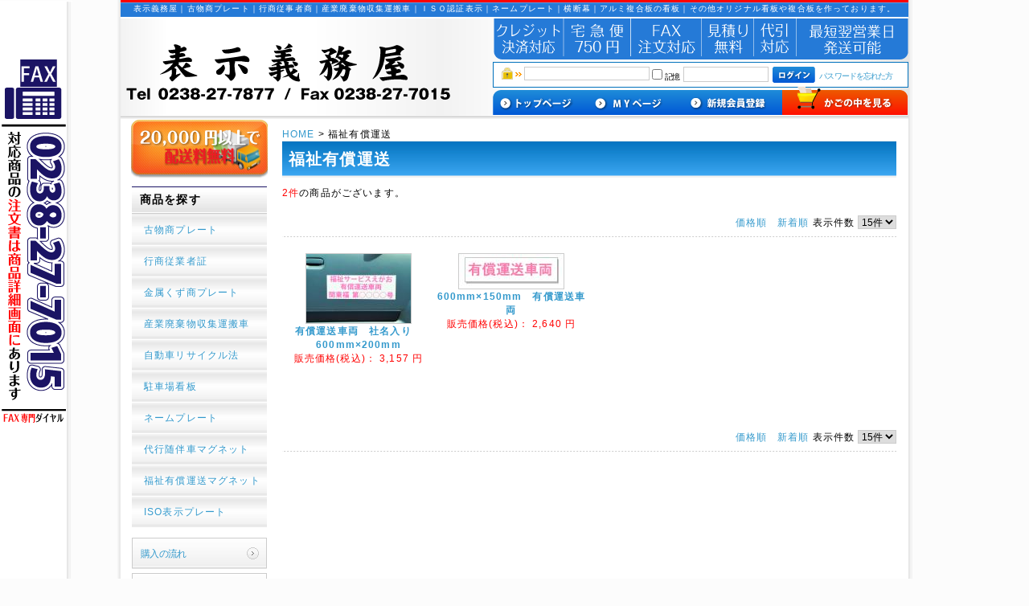

--- FILE ---
content_type: text/html; charset=UTF-8
request_url: http://r-cus.com/products/list.php?category_id=23
body_size: 6334
content:
<?xml version="1.0" encoding="UTF-8"?>
<!DOCTYPE html PUBLIC "-//W3C//DTD XHTML 1.0 Transitional//EN" "http://www.w3.org/TR/xhtml1/DTD/xhtml1-transitional.dtd">
<html xmlns="http://www.w3.org/1999/xhtml" lang="ja" xml:lang="ja">
<head>
<meta http-equiv="Content-Type" content="text/html; charset=UTF-8" />
<meta http-equiv="Content-Script-Type" content="text/javascript" />
<meta http-equiv="Content-Style-Type" content="text/css" />
<title>表示義務屋|古物商プレート|看板|マグネットシート|ステッカー|アクリル|横断幕|｜福祉有償運送</title>
    <meta name="author" content="morzzy" />
<link rel="stylesheet" href="/user_data/packages/default/css/import.css" type="text/css" media="all" />
<link rel="alternate" type="application/rss+xml" title="RSS" href="http://r-cus.com/rss/" />
<script type="text/javascript" src="/js/css.js"></script>
<script type="text/javascript" src="/js/navi.js"></script>
<script type="text/javascript" src="/js/win_op.js"></script>
<script type="text/javascript" src="/js/site.js"></script>
<script type="text/javascript" src="/js/jquery-1.7.1.min.js"></script>
<script type="text/javascript" src="/js/jquery-1.4.2.min.js"></script>
<script type="text/javascript">//<![CDATA[
    var productsClassCategories = {"17":{"__unselected":{"__unselected":{"name":"\u9078\u629e\u3057\u3066\u304f\u3060\u3055\u3044","product_class_id":"723","product_type":"1"}},"65":{"#":{"classcategory_id2":"","name":"\u9078\u629e\u3057\u3066\u304f\u3060\u3055\u3044"},"#23":{"classcategory_id2":"23","name":"A-1","stock_find":true,"price01":"3,666","price02":"3,157","point":"0","product_code":"\u30de\u30b0\u30cd\u30c3\u30c8\u30b7\u30fc\u30c8","product_class_id":"723","product_type":"1"},"#22":{"classcategory_id2":"22","name":"A-2","stock_find":true,"price01":"3,666","price02":"3,157","point":"0","product_code":"\u30de\u30b0\u30cd\u30c3\u30c8\u30b7\u30fc\u30c8","product_class_id":"724","product_type":"1"},"#21":{"classcategory_id2":"21","name":"A-3","stock_find":true,"price01":"3,666","price02":"3,157","point":"0","product_code":"\u30de\u30b0\u30cd\u30c3\u30c8\u30b7\u30fc\u30c8","product_class_id":"725","product_type":"1"},"#20":{"classcategory_id2":"20","name":"A-4","stock_find":true,"price01":"3,666","price02":"3,157","point":"0","product_code":"\u30de\u30b0\u30cd\u30c3\u30c8\u30b7\u30fc\u30c8","product_class_id":"726","product_type":"1"},"#19":{"classcategory_id2":"19","name":"A-5","stock_find":true,"price01":"3,666","price02":"3,157","point":"0","product_code":"\u30de\u30b0\u30cd\u30c3\u30c8\u30b7\u30fc\u30c8","product_class_id":"727","product_type":"1"},"#18":{"classcategory_id2":"18","name":"A-6","stock_find":true,"price01":"3,666","price02":"3,157","point":"0","product_code":"\u30de\u30b0\u30cd\u30c3\u30c8\u30b7\u30fc\u30c8","product_class_id":"728","product_type":"1"}},"64":{"#":{"classcategory_id2":"","name":"\u9078\u629e\u3057\u3066\u304f\u3060\u3055\u3044"},"#23":{"classcategory_id2":"23","name":"A-1","stock_find":true,"price01":"3,666","price02":"3,157","point":"0","product_code":"\u30de\u30b0\u30cd\u30c3\u30c8\u30b7\u30fc\u30c8","product_class_id":"729","product_type":"1"},"#22":{"classcategory_id2":"22","name":"A-2","stock_find":true,"price01":"3,666","price02":"3,157","point":"0","product_code":"\u30de\u30b0\u30cd\u30c3\u30c8\u30b7\u30fc\u30c8","product_class_id":"730","product_type":"1"},"#21":{"classcategory_id2":"21","name":"A-3","stock_find":true,"price01":"3,666","price02":"3,157","point":"0","product_code":"\u30de\u30b0\u30cd\u30c3\u30c8\u30b7\u30fc\u30c8","product_class_id":"731","product_type":"1"},"#20":{"classcategory_id2":"20","name":"A-4","stock_find":true,"price01":"3,666","price02":"3,157","point":"0","product_code":"\u30de\u30b0\u30cd\u30c3\u30c8\u30b7\u30fc\u30c8","product_class_id":"732","product_type":"1"},"#19":{"classcategory_id2":"19","name":"A-5","stock_find":true,"price01":"3,666","price02":"3,157","point":"0","product_code":"\u30de\u30b0\u30cd\u30c3\u30c8\u30b7\u30fc\u30c8","product_class_id":"733","product_type":"1"},"#18":{"classcategory_id2":"18","name":"A-6","stock_find":true,"price01":"3,666","price02":"3,157","point":"0","product_code":"\u30de\u30b0\u30cd\u30c3\u30c8\u30b7\u30fc\u30c8","product_class_id":"734","product_type":"1"}},"63":{"#":{"classcategory_id2":"","name":"\u9078\u629e\u3057\u3066\u304f\u3060\u3055\u3044"},"#23":{"classcategory_id2":"23","name":"A-1","stock_find":true,"price01":"3,666","price02":"3,157","point":"0","product_code":"\u30de\u30b0\u30cd\u30c3\u30c8\u30b7\u30fc\u30c8","product_class_id":"735","product_type":"1"},"#22":{"classcategory_id2":"22","name":"A-2","stock_find":true,"price01":"3,666","price02":"3,157","point":"0","product_code":"\u30de\u30b0\u30cd\u30c3\u30c8\u30b7\u30fc\u30c8","product_class_id":"736","product_type":"1"},"#21":{"classcategory_id2":"21","name":"A-3","stock_find":true,"price01":"3,666","price02":"3,157","point":"0","product_code":"\u30de\u30b0\u30cd\u30c3\u30c8\u30b7\u30fc\u30c8","product_class_id":"737","product_type":"1"},"#20":{"classcategory_id2":"20","name":"A-4","stock_find":true,"price01":"3,666","price02":"3,157","point":"0","product_code":"\u30de\u30b0\u30cd\u30c3\u30c8\u30b7\u30fc\u30c8","product_class_id":"738","product_type":"1"},"#19":{"classcategory_id2":"19","name":"A-5","stock_find":true,"price01":"3,666","price02":"3,157","point":"0","product_code":"\u30de\u30b0\u30cd\u30c3\u30c8\u30b7\u30fc\u30c8","product_class_id":"739","product_type":"1"},"#18":{"classcategory_id2":"18","name":"A-6","stock_find":true,"price01":"3,666","price02":"3,157","point":"0","product_code":"\u30de\u30b0\u30cd\u30c3\u30c8\u30b7\u30fc\u30c8","product_class_id":"740","product_type":"1"}},"62":{"#":{"classcategory_id2":"","name":"\u9078\u629e\u3057\u3066\u304f\u3060\u3055\u3044"},"#23":{"classcategory_id2":"23","name":"A-1","stock_find":true,"price01":"3,666","price02":"3,157","point":"0","product_code":"\u30de\u30b0\u30cd\u30c3\u30c8\u30b7\u30fc\u30c8","product_class_id":"741","product_type":"1"},"#22":{"classcategory_id2":"22","name":"A-2","stock_find":true,"price01":"3,666","price02":"3,157","point":"0","product_code":"\u30de\u30b0\u30cd\u30c3\u30c8\u30b7\u30fc\u30c8","product_class_id":"742","product_type":"1"},"#21":{"classcategory_id2":"21","name":"A-3","stock_find":true,"price01":"3,666","price02":"3,157","point":"0","product_code":"\u30de\u30b0\u30cd\u30c3\u30c8\u30b7\u30fc\u30c8","product_class_id":"743","product_type":"1"},"#20":{"classcategory_id2":"20","name":"A-4","stock_find":true,"price01":"3,666","price02":"3,157","point":"0","product_code":"\u30de\u30b0\u30cd\u30c3\u30c8\u30b7\u30fc\u30c8","product_class_id":"744","product_type":"1"},"#19":{"classcategory_id2":"19","name":"A-5","stock_find":true,"price01":"3,666","price02":"3,157","point":"0","product_code":"\u30de\u30b0\u30cd\u30c3\u30c8\u30b7\u30fc\u30c8","product_class_id":"745","product_type":"1"},"#18":{"classcategory_id2":"18","name":"A-6","stock_find":true,"price01":"3,666","price02":"3,157","point":"0","product_code":"\u30de\u30b0\u30cd\u30c3\u30c8\u30b7\u30fc\u30c8","product_class_id":"746","product_type":"1"}},"61":{"#":{"classcategory_id2":"","name":"\u9078\u629e\u3057\u3066\u304f\u3060\u3055\u3044"},"#23":{"classcategory_id2":"23","name":"A-1","stock_find":true,"price01":"3,666","price02":"3,157","point":"0","product_code":"\u30de\u30b0\u30cd\u30c3\u30c8\u30b7\u30fc\u30c8","product_class_id":"747","product_type":"1"},"#22":{"classcategory_id2":"22","name":"A-2","stock_find":true,"price01":"3,666","price02":"3,157","point":"0","product_code":"\u30de\u30b0\u30cd\u30c3\u30c8\u30b7\u30fc\u30c8","product_class_id":"748","product_type":"1"},"#21":{"classcategory_id2":"21","name":"A-3","stock_find":true,"price01":"3,666","price02":"3,157","point":"0","product_code":"\u30de\u30b0\u30cd\u30c3\u30c8\u30b7\u30fc\u30c8","product_class_id":"749","product_type":"1"},"#20":{"classcategory_id2":"20","name":"A-4","stock_find":true,"price01":"3,666","price02":"3,157","point":"0","product_code":"\u30de\u30b0\u30cd\u30c3\u30c8\u30b7\u30fc\u30c8","product_class_id":"750","product_type":"1"},"#19":{"classcategory_id2":"19","name":"A-5","stock_find":true,"price01":"3,666","price02":"3,157","point":"0","product_code":"\u30de\u30b0\u30cd\u30c3\u30c8\u30b7\u30fc\u30c8","product_class_id":"751","product_type":"1"},"#18":{"classcategory_id2":"18","name":"A-6","stock_find":true,"price01":"3,666","price02":"3,157","point":"0","product_code":"\u30de\u30b0\u30cd\u30c3\u30c8\u30b7\u30fc\u30c8","product_class_id":"752","product_type":"1"}},"60":{"#":{"classcategory_id2":"","name":"\u9078\u629e\u3057\u3066\u304f\u3060\u3055\u3044"},"#23":{"classcategory_id2":"23","name":"A-1","stock_find":true,"price01":"3,666","price02":"3,157","point":"0","product_code":"\u30de\u30b0\u30cd\u30c3\u30c8\u30b7\u30fc\u30c8","product_class_id":"753","product_type":"1"},"#22":{"classcategory_id2":"22","name":"A-2","stock_find":true,"price01":"3,666","price02":"3,157","point":"0","product_code":"\u30de\u30b0\u30cd\u30c3\u30c8\u30b7\u30fc\u30c8","product_class_id":"754","product_type":"1"},"#21":{"classcategory_id2":"21","name":"A-3","stock_find":true,"price01":"3,666","price02":"3,157","point":"0","product_code":"\u30de\u30b0\u30cd\u30c3\u30c8\u30b7\u30fc\u30c8","product_class_id":"755","product_type":"1"},"#20":{"classcategory_id2":"20","name":"A-4","stock_find":true,"price01":"3,666","price02":"3,157","point":"0","product_code":"\u30de\u30b0\u30cd\u30c3\u30c8\u30b7\u30fc\u30c8","product_class_id":"756","product_type":"1"},"#19":{"classcategory_id2":"19","name":"A-5","stock_find":true,"price01":"3,666","price02":"3,157","point":"0","product_code":"\u30de\u30b0\u30cd\u30c3\u30c8\u30b7\u30fc\u30c8","product_class_id":"757","product_type":"1"},"#18":{"classcategory_id2":"18","name":"A-6","stock_find":true,"price01":"3,666","price02":"3,157","point":"0","product_code":"\u30de\u30b0\u30cd\u30c3\u30c8\u30b7\u30fc\u30c8","product_class_id":"758","product_type":"1"}}},"16":{"__unselected":{"__unselected":{"name":"\u9078\u629e\u3057\u3066\u304f\u3060\u3055\u3044","product_class_id":"24","product_type":"1"}},"__unselected2":{"#":{"classcategory_id2":null,"name":"","stock_find":true,"price01":"3,168","price02":"2,640","point":"0","product_code":"1007","product_class_id":"24","product_type":"1"}}}};function fnOnLoad(){fnSetClassCategories(document.product_form17);fnSetClassCategories(document.product_form16);}
    $(function(){
        fnOnLoad(); 
    });
//]]>
</script>
<!--ソーシャルボタン-->
<script type="text/javascript" src="/js/jquery.socialbutton/jquery.socialbutton-1.8.1.js"></script>

<!--▼jquery.easing.1.3.jsは、トップ画像スライド・パネルスライダーで利用-->
<script type="text/javascript" src="/js/jquery.easing.1.3.js"></script>
<!--トップ画像スライド-->



<!--アラートボックス-->



</head>

<!-- ▼BODY部 スタート -->
<body>


<noscript>
    <p>JavaScript を有効にしてご利用下さい.</p>
</noscript>

<div class="frame_outer">
    <a name="top" id="top"></a>

                            <!--▼HEADER-->
<div id="header_wrap">
<h1>表示義務屋｜古物商プレート｜行商従事者商｜産業廃棄物収集運搬車｜ＩＳＯ認証表示｜ネームプレート｜横断幕｜アルミ複合板の看板｜その他オリジナル看板や複合板を作っております。</h1>
    <div id="header" class="clearfix">
        <div id="logo_area">
                <a href="/"><img src="/user_data/packages/default/img/common/tit_logo.png" alt="表示義務屋" /></a>
        </div>
        <div id="header_utility">
            <div id="headerInternalColumn">
                                                                            <!-- ▼【ヘッダー】ログイン -->
                                            <script type="text/javascript">//<![CDATA[
    $(function(){
        var $login_email = $('#header_login_area input[name=login_email]');

        if (!$login_email.val()) {
            $login_email
                .val('メールアドレス')
                .css('color', '#AAA');
        }

        $login_email
            .focus(function() {
                if ($(this).val() == 'メールアドレス') {
                    $(this).val('')
                           .css('color', '#000');
                }
            })
            .blur(function() {
                if (!$(this).val()) {
                    $(this).val('メールアドレス')
                           .css('color', '#AAA');
                }
            });

        $('#header_login_form').submit(function() {
            if (!$login_email.val()
                || $login_email.val() == 'メールアドレス') {
                if ($('#header_login_area input[name=login_pass]').val()) {
                    alert('メールアドレス/パスワードを入力して下さい。');
                }
                return false;
            }
            return true;
        });
    });
//]]>
</script>
<div class="bloc_outer">
    <div id="header_login_area" class="clearfix">
        <form name="header_login_form" id="header_login_form" method="post" action="http://r-cus.com/frontparts/login_check.php" onsubmit="return fnCheckLogin('header_login_form')">
        <input type="hidden" name="mode" value="login" />
        <input type="hidden" name="transactionid" value="349c4dbace0ca10f503a0f57694b8500d18edc28" />
        <input type="hidden" name="url" value="/products/list.php?category_id=23" />
        <div class="bloc_body clearfix">
                            <ul class="formlist clearfix">
                    <li class="mail">
                        <input type="text" class="box150" name="login_email" value="" style="ime-mode: disabled;" title="メールアドレスを入力して下さい" />
                    </li>
                    <li class="login_memory">
                        <input type="checkbox" name="login_memory" id="header_login_memory" value="1"  /><label for="header_login_memory"><span>記憶</span></label>
                    </li>
                    <li class="password"><input type="password" class="box100" name="login_pass" title="パスワードを入力して下さい" /></li>
                    <li class="btn">
                        <input type="image" onmouseover="chgImgImageSubmit('/user_data/packages/default/img/common/btn_header_login_on2.png',this)" onmouseout="chgImgImageSubmit('/user_data/packages/default/img/common/btn_header_login2.png',this)" src="/user_data/packages/default/img/common/btn_header_login2.png" />
                    </li>
                    <li class="forgot">
                        <a href="http://r-cus.com/forgot/" onclick="win01('http://r-cus.com/forgot/','forget','600','400'); return false;" target="_blank">パスワードを忘れた方</a>
                    </li>
                </ul>

                    </div>
        </form>
    </div>
</div>
                                        <!-- ▲【ヘッダー】ログイン -->
                                                                    </div>
            <div id="header_navi">
                <ul>
                    <li class="toppage">
                        <a href="/" onmouseover="chgImg('/user_data/packages/default/img/common/btn_header_home_on.png','toppage');" onmouseout="chgImg('/user_data/packages/default/img/common/btn_header_home.png','toppage');"><img src="/user_data/packages/default/img/common/btn_header_home.png" alt="MYページ" name="toppage" id="toppage" /></a>
                    </li>
                    <li class="mypage">
                        <a href="http://r-cus.com/mypage/login.php" onmouseover="chgImg('/user_data/packages/default/img/common/btn_header_mypage_on2.png','mypage');" onmouseout="chgImg('/user_data/packages/default/img/common/btn_header_mypage2.png','mypage');"><img src="/user_data/packages/default/img/common/btn_header_mypage2.png" alt="MYページ" name="mypage" id="mypage" /></a>
                    </li>
                    <li class="entry">
                        <a href="/entry/kiyaku.php" onmouseover="chgImg('/user_data/packages/default/img/common/btn_header_entry_on2.png','entry');" onmouseout="chgImg('/user_data/packages/default/img/common/btn_header_entry2.png','entry');"><img src="/user_data/packages/default/img/common/btn_header_entry2.png" alt="会員登録" name="entry" id="entry" /></a>
                    </li>
                    <li>
                        <a href="/cart/" onmouseover="chgImg('/user_data/packages/default/img/common/btn_header_cart_on2.png','cartin');" onmouseout="chgImg('/user_data/packages/default/img/common/btn_header_cart2.png','cartin');"><img src="/user_data/packages/default/img/common/btn_header_cart2.png" alt="カゴの中を見る" name="cartin" id="cartin" /></a>
                    </li>
                </ul>
            </div>
        </div>
    </div>
</div>
<!--▲HEADER-->        
        <div id="container" class="clearfix">

                        
                            <div id="leftcolumn" class="side_column">
                                                    <!-- ▼送料無料　side_clum_banner6 -->
                                            <div class="img_center_n">
    <img src="/user_data/packages/default/img/banner/bnr_s_deri_price.png" alt="送料無料" />
</div>                                        <!-- ▲送料無料　side_clum_banner6 -->
                                    <!-- ▼商品リスト -->
                                            <div id="pro_list">
    <h2>商品を探す</h2>
    <ul>
        <a href="/products/list.php?category_id=29"><li>古物商プレート<br /></li></a>
        <a href="/products/list.php?category_id=42"><li>行商従業者証</li></a>
        <a href="/products/list.php?category_id=44"><li>金属くず商プレート</li></a>
        <a href="/products/list.php?category_id=11"><li>産業廃棄物収集運搬車</li></a>
        <a href="/products/list.php?category_id=34"><li>自動車リサイクル法</li></a>
        <a href="/products/list.php?category_id=45"><li>駐車場看板</li></a>
        <a href="/products/list.php?category_id=40"><li>ネームプレート</li></a>
        <a href="/products/list.php?category_id=10"><li>代行随伴車マグネット</li></a>
        <a href="/products/list.php?category_id=23"><li>福祉有償運送マグネット</li></a>
        <a href="/products/list.php?category_id=30"><li>ISO表示プレート</li></a>
    </ul>
</div>                                        <!-- ▲商品リスト -->
                                    <!-- ▼説明関連 -->
                                            <div class="bloc_outer">
    <div id="guide_area" class="bloc_body">
        <ul class="button_like"><li><a href="/user_data/flow.php" class="">購入の流れ</a></li><li><a href="/user_data/ai.php" class="">データ入稿について</a></li><li><a href="/user_data/font.php" class="">フォントについて</a></li><li><a href="/user_data/stand_how.php" class="">スタンド式の組み立て方</a></li><li><a href="/user_data/howto_sutekka.php" class="">ステッカーの貼り方</a></li>　　　　<li><a href="/user_data/sheet.php" class="">素材説明：シート素材</a></li><li><a href="/user_data/hukugou.php" class="">素材説明：アルミ複合版</a></li><br /><li><a href="/user_data/gyousei_table.php" target="_blank" class="">全国の行政書士</a></li><li><a href="/user_data/link.php" class="">リンク集</a></li><li><a href="http://ameblo.jp/gimuya/" target="_blank">ブログ</a></li></ul>
        <div style="height: 0px; overflow: hidden;"></div>    </div>
</div>                                        <!-- ▲説明関連 -->
                                            </div>
                
                <div 
                                                id="two_maincolumn_right"
                                        class="main_column"
        >
                                    
                        <script type="text/javascript" src="/js/products.js"></script>
<script type="text/javascript">//<![CDATA[
function fnSetClassCategories(form, classcat_id2_selected) {
    var $form = $(form);
    var product_id = $form.find('input[name=product_id]').val();
    var $sele1 = $form.find('select[name=classcategory_id1]');
    var $sele2 = $form.find('select[name=classcategory_id2]');
    setClassCategories($form, product_id, $sele1, $sele2, classcat_id2_selected);
}
// 並び順を変更
function fnChangeOrderby(orderby) {
    fnSetVal('orderby', orderby);
    fnSetVal('pageno', 1);
    fnSubmit();
}
// 表示件数を変更
function fnChangeDispNumber(dispNumber) {
    fnSetVal('disp_number', dispNumber);
    fnSetVal('pageno', 1);
    fnSubmit();
}
// カゴに入れる
function fnInCart(productForm) {
    var product_id = productForm["product_id"].value;
    fnChangeAction("?#product" + product_id);
    if (productForm["classcategory_id1"]) {
        fnSetVal("classcategory_id1", productForm["classcategory_id1"].value);
    }
    if (productForm["classcategory_id2"]) {
        fnSetVal("classcategory_id2", productForm["classcategory_id2"].value);
    }
    fnSetVal("quantity", productForm["quantity"].value);
    fnSetVal("product_id", productForm["product_id"].value);
    fnSetVal("product_class_id", productForm["product_class_id"].value);
    fnSubmit();
}
//]]>
</script>

<!--▼CONTENTS-->
<div id="undercolumn">
    <form name="form1" id="form1" method="get" action="?">
        <input type="hidden" name="transactionid" value="349c4dbace0ca10f503a0f57694b8500d18edc28" />
        <input type="hidden" name="mode" value="" />
                <input type="hidden" name="category_id" value="23" />
        <input type="hidden" name="maker_id" value="0" />
        <input type="hidden" name="name" value="" />
                        <input type="hidden" name="orderby" value="" />
        <input type="hidden" name="disp_number" value="15" />
        <input type="hidden" name="pageno" value="" />
                        <input type="hidden" name="product_id" value="" />
        <input type="hidden" name="classcategory_id1" value="" />
        <input type="hidden" name="classcategory_id2" value="" />
        <input type="hidden" name="product_class_id" value="" />
        <input type="hidden" name="quantity" value="" />
                <input type="hidden" name="rnd" value="sto" />
    </form>
<!--★パンくずリスト★-->
<div id="pankuzu"><a href="../index.php"> HOME </a> > 福祉有償運送</div>
    <!--★タイトル★-->
    <h2 class="title">福祉有償運送</h2>

    <!--▼検索条件-->
        <!--▲検索条件-->

    <!--▼ページナビ(本文)-->
    <!-- カデゴリごとのバナー　形式はpng  -->
        								        <!--▲ページナビ(本文)-->

    
                    <!--▼件数-->
            <div>
                <span class="attention">2件</span>の商品がございます。
            </div>
            <!--▲件数-->

            <!--▼ページナビ(上部)-->
            <form name="page_navi_top" id="page_navi_top" action="?">
                <input type="hidden" name="transactionid" value="349c4dbace0ca10f503a0f57694b8500d18edc28" />
                        <div class="pagenumber_area clearfix">
            <div class="change">
                                    <a href="javascript:fnChangeOrderby('price');">価格順</a>
                &nbsp;
                                        <a href="javascript:fnChangeOrderby('date');">新着順</a>
                                表示件数
                <select name="disp_number" onchange="javascript:fnChangeDispNumber(this.value);">
                                                                        <option value="15" selected="selected" >15件</option>
                                                                                                <option value="30" >30件</option>
                                                                                                <option value="50" >50件</option>
                                                            </select>
            </div>
            <div class="navi">&nbsp;</div>
        </div>
                </form>
            <!--▲ページナビ(上部)-->
        
                        <!--▼商品-->
        <form name="product_form17" action="?" onsubmit="return false;">
        <input type="hidden" name="transactionid" value="349c4dbace0ca10f503a0f57694b8500d18edc28" />
        <div class="list_area clearfix">
            <a name="product17"></a>
            	<div class="list_area2">
                <!--★画像★-->
                <a href="/products/detail.php?product_id=17" class="over"><!--商品写真--><img src="/upload/save_image/05091111_518b05c290e66.jpg" alt="有償運送車両　社名入り　600mm×200mm" class="picture" /></a>
                <!--▼商品ステータス-->
                                <!--▲商品ステータス-->

                <!--★商品名★-->
                <h3>
                    <a href="/products/detail.php?product_id=17">有償運送車両　社名入り　600mm×200mm</a>
                </h3>
                <!--★価格★-->
                <div class="pricebox sale_price">
                    販売価格(税込)：
                    <span class="price">
                        <span id="price02_default_17">3,157</span><span id="price02_dynamic_17"></span>
                        円</span>
                        </div>
                </div>
				
                <!--★コメント★-->
                
                <!--<div class="listcomment">車に何度も張り付ける事ができるマグネットシートを使った有償運送表示シートです。これを張れば通行人や街中にいる人に、容易に有償運送車両であることをお伝えできます。さらに、お客様宅へお迎えにあがった際にも一目でわかります。</div>-->
                
        </div>
        </form>
        <!--▲商品-->

        
    
        
                        <!--▼商品-->
        <form name="product_form16" action="?" onsubmit="return false;">
        <input type="hidden" name="transactionid" value="349c4dbace0ca10f503a0f57694b8500d18edc28" />
        <div class="list_area clearfix">
            <a name="product16"></a>
            	<div class="list_area2">
                <!--★画像★-->
                <a href="/products/detail.php?product_id=16" class="over"><!--商品写真--><img src="/upload/save_image/05282222_4fc37c2f7c1e6.jpg" alt="600mm×150mm　有償運送車両" class="picture" /></a>
                <!--▼商品ステータス-->
                                <!--▲商品ステータス-->

                <!--★商品名★-->
                <h3>
                    <a href="/products/detail.php?product_id=16">600mm×150mm　有償運送車両</a>
                </h3>
                <!--★価格★-->
                <div class="pricebox sale_price">
                    販売価格(税込)：
                    <span class="price">
                        <span id="price02_default_16">2,640</span><span id="price02_dynamic_16"></span>
                        円</span>
                        </div>
                </div>
				
                <!--★コメント★-->
                
                <!--<div class="listcomment">介護</div>-->
                
        </div>
        </form>
        <!--▲商品-->

                    <!--▼ページナビ(下部)-->
            <form name="page_navi_bottom" id="page_navi_bottom" action="?">
                <input type="hidden" name="transactionid" value="349c4dbace0ca10f503a0f57694b8500d18edc28" />
                        <div class="pagenumber_area clearfix">
            <div class="change">
                                    <a href="javascript:fnChangeOrderby('price');">価格順</a>
                &nbsp;
                                        <a href="javascript:fnChangeOrderby('date');">新着順</a>
                                表示件数
                <select name="disp_number" onchange="javascript:fnChangeDispNumber(this.value);">
                                                                        <option value="15" selected="selected" >15件</option>
                                                                                                <option value="30" >30件</option>
                                                                                                <option value="50" >50件</option>
                                                            </select>
            </div>
            <div class="navi">&nbsp;</div>
        </div>
                </form>
            <!--▲ページナビ(下部)-->
        
    
</div>
<!--▲CONTENTS-->            
                                            </div>
        
                        
                        
    </div>
    
                <!--▼FOOTER-->
<div id="footer_wrap">
当サイトは株式会社リゾリューションズが運営しております。<br />
当サイト内の全ての画像・デザイン・書式の無断転用はお断り願います。
    <div id="footer" class="clearfix">
        <div id="pagetop"><a href="#top">このページの先頭へ</a></div>
<br />
        <table id="footer">
        	<tr>
            	<td><a href="/user_data/about_us.php">・表示義務屋とは</a></td>
                <td><a href="/user_data/new_vister.php">・初めての方へ</a></td>
                <td><a href="/user_data/stand_how.php">・スタンドの組み立て方</a></td>
                <td><a href="/user_data/link.php">・リンク集</a></td>
            </tr>
            <tr>
                <td><a href="/order/">・特定商取引法に基づく表記</a></td>
                <td><a href="/user_data/flow.php">・商品到着までの流れ</a></td>
                <td><a href="/user_data/howto_sutekka.php">・ステッカーの貼り方</a></td>
                <td><a href="http://ameblo.jp/gimuya/" target="_blank">・ブログ</a></td>
            </tr>
            <tr>
                <td><a href="/guide/privacy.php">・プライバシーポリシー</a></td>
                <td><a href="/user_data/ai.php">・データ入稿について</a></td>
                <td><a href="/user_data/sheet.php">・素材説明：シート素材</a></td>
            </tr>
            <tr>
                <td><a href="/contact/">・お問い合わせ</a></td>
                <td><a href="/user_data/font.php">・フォントについて</a></td>
                <td><a href="/user_data/hukugou.php">・素材説明：複合板</a></td>
            </tr>
        </table>

<div class="clear"></div>

    <img class="chiyoda" src="/user_data/packages/default/img/banner/bnr_footer.png" alt="千代田屋" />

<div class="keiretu">
                <a href="http://r-cus.com/"><img src="/user_data/packages/default/img/banner/bnr_f_hyouzigimuay.png" alt="表示義務屋" /></a>
                <a href="http://www.pro-sanpai.com/" target="_blank"><img src="/user_data/packages/default/img/banner/bnr_f_sansenya.png" alt="産専屋" /></a>
                <a href="http://car556.com/" target="_blank"><img src="/user_data/packages/default/img/banner/bnr_f_csf.png" alt="ＣＳＦ" /></a>
                <a href="http://www.park-sign.com/" target="_blank"><img src="/user_data/packages/default/img/banner/bnr_f_tky.png" alt="駐看屋" /></a>
            </div>

<div class="clear"></div>

        <div id="copyright">Copyright ©
            2005-2026
            hyouzigimuya All rights reserved.
        </div>
    </div>
since Jul 2012
</div>
<!--▼ google analytics ▼-->
<!-- 2012年7月3日設置 -->
<script type="text/javascript">

  var _gaq = _gaq || [];
  _gaq.push(['_setAccount', 'UA-33087239-1']);
  _gaq.push(['_trackPageview']);

  (function() {
    var ga = document.createElement('script'); ga.type = 'text/javascript'; ga.async = true;
    ga.src = ('https:' == document.location.protocol ? 'https://' : 'http://') + 'stats.g.doubleclick.net/dc.js';
    var s = document.getElementsByTagName('script')[0]; s.parentNode.insertBefore(ga, s);
  })();
</script>
<!--▲ google analytics ▲-->

<!--▲FOOTER-->                    </div>


</body><!-- ▲BODY部 エンド -->

</html>


--- FILE ---
content_type: text/css
request_url: http://r-cus.com/user_data/packages/default/css/import.css
body_size: 158
content:
@charset "utf-8";

/************************************************
 import css
************************************************ */
@import url("./reset.css");
@import url("./common.css");
@import url("./common2.css");
@import url("./contents.css");
@import url("./contents2.css");
@import url("./table.css");
@import url("./bloc.css");
@import url("./bloc2.css");
@import url("./bloc_alpha.css");
@import url("./popup.css");
@import url("./mg.css");
@import url("./tips.css");

@import url("./print.css");


@import url("./custom.css");

--- FILE ---
content_type: text/css
request_url: http://r-cus.com/user_data/packages/default/css/common.css
body_size: 2708
content:
@charset "utf-8";

/************************************************
 共通設定
************************************************ */
body {
    color: #000;
    font-family: Verdana,Arial,Helvetica,sans-serif;
    background: url("../img/background/bg_body_shadow.jpg") repeat-y #FCFCFC;
    background-position: center;
    font-size: 72.5%;
    line-height: 150%;
    letter-spacing: 0.1em;
}

select {
    border: solid 1px #ccc;
}

/*写真*/
.picture {
    border: 1px solid #ccc;
}


/* ==============================================
 フレーム
=============================================== */
/* 全体を包括 */
.frame_outer {
    margin: 0 auto;
    width: 100%;
    text-align: center;
    background: url("../img/background/fax_tate_banner.gif");
    background-repeat: no-repeat;
    background-attachment:fixed;
}

#out_ad {
    background: url("../img/background/bnr_ad_height.gif");
    background-repeat: no-repeat;
    background-attachment:fixed;
    background-position:97% 0;
}

/* コンテンツ */
#container {
    margin: 0 auto;
    padding: 0 0 30px 0;
    width: 980px;
    background: #fff;
    text-align: left;
}


/* ==============================================
 カラム指定
=============================================== */
/* ヘッダーとフッターの上下
[注意]ブロック移動時はbloc.css内で調整が必要 */
#topcolumn {
 margin: 0 auto;
 padding:10px 0 0 15px;
 width: 950px;
 background: #fff;
 text-align: left;
 }

#bottomcolumn ,
 #footerbottomcolumn {
 margin: 0 auto;
 padding: 15px;
 width: 950px;
 background: #fff;
 text-align: left;
 }

/* 中央カラム */
.main_column {
    padding: 10px 0 20px;
}

/* サイドカラム */
#leftcolumn {
    float: left;
    width: 20%;
}
#rightcolumn {
    float: right;
    width: 20%;
}

/* 1カラム設定 */
#one_maincolumn {
    margin: 0 auto;
    width: 80%;
}

/* 2カラム設定 (メイン部が左) */
#two_maincolumn_left {
    padding-left: 1.5%;
    float: left;
    width: 78%;
}

/* 2カラム設定 (メイン部が右) */
#two_maincolumn_right {
    padding-right: 1.5%;
    width: 78%;
    float: right;
}

/* 3カラム設定 */
#three_maincolumn {
    padding-left: 0.5%;
    width: 59%;
    float: left;
}

/* 下層コンテンツ */
#undercolumn {
    width: 100%;
    margin: 0 0 30px 0;
}


/* ==============================================
 ユーティリティ
=============================================== */
/* フロート回り込み解除
----------------------------------------------- */
.clearfix:after {
    display: block;
    clear: both;
    height: 0px;
    line-height: 0px;
    visibility: hidden;
    content: ".";
}
.clearfix {
    display: block; /* for IE8 */
}
.clear {
    clear: both;
}

/* リンク指定
----------------------------------------------- */
a:link ,
a:visited {
    color: #39c;
    text-decoration: none;
}
a:link:hover ,
a[href]:hover {
    color: #f60;
    text-decoration: underline;
}


/* フォント
----------------------------------------------- */
h1,h2,h3,h4,h5 {
    font-size: 100%;
    line-height: 150%;
}
.sale_price {
    color: #f00;
}
.normal_price {
    font-size: 90%;
}
.point {
    color: #f00;
    font-weight: bold;
}
.user_name {
    font-weight: bold;
}
.recommend_level {
    color: #ecbd00;
}

.attention {
    color: #f00;
}
.attentionSt {
    color: #f00;
    font-weight: bold;
}
.st {
    font-weight: bold;
}
.mini {
    font-size: 90%;
}


/* 行揃え
----------------------------------------------- */
.alignC {
    text-align: center;
}
.alignR {
    text-align: right;
}
.alignL {
    text-align: left;
}
.pricetd em {
    font-weight: bold;
}


/* フォーム
----------------------------------------------- */
input[type='text'] ,
input[type='password'] ,
.select {
    border: solid 1px #ccc;
    padding: 2px;
}

.box40 {
    width: 40px;
}
.box60 {
    width: 60px;
}
.box100 {
    width: 100px;
}
.box120 {
    width: 120px;
}
.box140 {
    width: 140px;
}
.box145 {
    width: 145px;
}
.box150 {
    width: 150px;
}
.box240 {
    width: 240px;
}
.box300 {
    width: 300px;
}
.box320 {
    width: 320px;
}
.box350 {
    width: 350px;
}
.box380 {
    width: 380px;
}

/* フォームが縦に重なり合う場合に併用する余白 */
.top {
    margin-bottom: 5px;
}

.ng_top {
    margin-bottom: 0 !important;
}


/* タイトルbg_tit_sub_01.jpg
----------------------------------------------- */
h2.title {
    margin-bottom: 10px;
    padding: 8px;
    border-top: solid 1px #ebeced;
    color: #ffffff;
    background: url("../img/background/bg_tit_main.jpg") repeat-x left bottom;
    background-color: #fef3d8;
    font-size: 170%;
}

#one_maincolumn .sub_area h3 ,
#two_maincolumn_right .sub_area h3 ,
#two_maincolumn_left .sub_area h3 ,
#three_maincolumn .sub_area h3 ,
#undercolumn_login .login_area h3 ,
#undercolumn_shopping h3 ,
#mypagecolumn h3 ,
#undercolumn_cart h3 {
    margin: 0 0 10px 0;
    padding: 5px 0 10px;
    color: #f60;
    background: url("../img/background/line_01.gif") repeat-x left bottom;
    font-size: 120%;
}

div#undercolumn_login .login_area h4 {
    padding-left: 15px;
    background: url("../img/icon/ico_arrow_05.gif") no-repeat left;
}


/* ==============================================
 ヘッダー
=============================================== */
/* レイアウト#004a95   
----------------------------------------------- */
#header_wrap {
    border-top: solid 3px #ff0000;
    width: 980px;
    margin-left:auto;
    margin-right:auto;
    min-height: 145px;
    background: url("../img/background/header_main.png") no-repeat bottom ;
}
#header_wrap2 {
    width: 100%;
    margin-left:auto;
    margin-right:auto;
    min-height: 148px;
    background: url("../img/common/bg_header.gif") repeat-x bottom  ;
}
#header_wrap h1 {
    color:#fff;
    font-weight:normal;
    font-size:90%;
}
#header {
    margin: auto;
    width: 980px;
}
#logo_area {
    padding-left: 10px;
    float: left;
    width: 390px;
    text-align: left;
}
#header_utility {
    float: right;
    width: 580px;
}

#errorHeader {
    color: #F00;
    font-weight: bold;
    font-size: 12px;
    background-color: #FEB;
    text-align: center;
    padding: 5px;
}

/* ロゴ
----------------------------------------------- */
#site_description {
    font-size: 90%;
    color:#000000;
}
#logo_area {
    margin-top:30px;
    width: 378px;
    height: 80px;
}
#logo_area h1 span {
    display: none; /* テキストロゴ非表示 */
}


/* ヘッダーナビ
----------------------------------------------- */
div#header_navi {
    float: right;
    width: 517px;
    height: 38px;
    margin-top:49px;
}
div#header_navi ul li {
    display: block;
    float: left;
}
div#header_navi ul li.mypage,
div#header_navi ul li.toppage,
div#header_navi ul li.entry {
    margin-top: 5px;
}

/* 追加メニューバー
----------------------------------------------- */
div#header_btn {
    margin-left: auto;
    margin-right: auto;
    margin-top:6px;
    width: 980px;
    height: 30px;
}

div#header_btn ul li {
    display: block;
    float:left;
}


/* ==============================================
 フッター
=============================================== */
#footer_wrap {
    margin: 0 auto;
    width: 980px;
    width: 980px;
    background:#fff;
    height: 430px;
}
#footer {
    margin: auto;
    padding-top: 10px;
    border-top: solid 1px #ccc;
    width: 950px;
}
#pagetop {
    width: 210px;
    float: right;
    text-align: right;
}
#copyright {
    width: 740px;
    float: left;
    text-align: left;
    font-size: 97%;
}
table#footer {
    width:580px;
    margin-left:auto;
    margin-right:auto;
    border-style:none;
}
table#footer tr td {
    font-size: 80%;
    border-style:none;
    margin:0px 0px 0px 0px;
    padding:0px 0px 0px 0px;
}
img.chiyoda {
    margin: 10px 0 30px 0;
}
.keiretu1 {
    width:470px;
    float:left;
    text-align:center;
    margin: 15px 0 30px 0;
}
.keiretu2 {
    width:470px;
    float:left;
    text-align:center;
    margin: 0 0 25px 0;
}

/* ==============================================
 パーツ
=============================================== */
/* ボタン
----------------------------------------------- */
.btn_area {
    margin-top: 10px;
    width: 100%;
    text-align: center;
}

.btn_area li {
    padding-right: 10px;
    display: inline;
}


/* 完了メッセージ
----------------------------------------------- */
div#complete_area {
    margin-bottom: 20px;
}
div#complete_area .message ,
div#undercolumn_entry .message {
    margin-bottom: 20px;
    line-height: 150%;
    font-weight: bold;
    font-size: 120%;
}
div#complete_area .shop_information {
    margin-top: 40px;
    padding: 20px 0 0 0;
    border-top: solid 1px #ccc;
}
div#complete_area .shop_information .name {
    margin-bottom: 10px;
    font-weight: bold;
    font-size: 140%;
}


/* Tipsy
----------------------------------------------- */
.tipsy { padding: 5px; font-size: 10px; position: absolute; z-index: 100000; }
  .tipsy-inner { padding: 5px 8px 4px 8px; background-color: black; color: white; max-width: 200px; text-align: center; }
  .tipsy-inner { border-radius: 3px; -moz-border-radius:3px; -webkit-border-radius:3px; }
  .tipsy-arrow { position: absolute; background: url('../img/ajax/tipsy.gif') no-repeat top left; width: 9px; height: 5px; }
  .tipsy-n .tipsy-arrow { top: 0; left: 50%; margin-left: -4px; }
    .tipsy-nw .tipsy-arrow { top: 0; left: 10px; }
    .tipsy-ne .tipsy-arrow { top: 0; right: 10px; }
  .tipsy-s .tipsy-arrow { bottom: 0; left: 50%; margin-left: -4px; background-position: bottom left; }
    .tipsy-sw .tipsy-arrow { bottom: 0; left: 10px; background-position: bottom left; }
    .tipsy-se .tipsy-arrow { bottom: 0; right: 10px; background-position: bottom left; }
  .tipsy-e .tipsy-arrow { top: 50%; margin-top: -4px; right: 0; width: 5px; height: 9px; background-position: top right; }
  .tipsy-w .tipsy-arrow { top: 50%; margin-top: -4px; left: 0; width: 5px; height: 9px; }

--- FILE ---
content_type: text/css
request_url: http://r-cus.com/user_data/packages/default/css/common2.css
body_size: 611
content:
/* 系列店
----------------------------------------------- */
.keiretu {
	width: 980px;
	margin-bottom: 40px;
}
.keiretu img {
	margin-left: 10px;
}

/************************************************
テキスト
************************************************ */

/* タイトル
----------------------------------------------- */
#data_in_area {
}
#data_in_area h2 {
    background: url("../img/background/bg_tit_bloc_01.jpg") repeat-x;
    width:580px;
    border-top:solid 1px #1B1464;
    border-bottom:dotted 1px #1B1464;
    font-size:14px;
    padding:2px 0px 2px 5px;
}

#data_in_area p {
    margin:5px 0px;
}
.title_area_tit h2 {
    padding: 5px 0 3px 30px;
    border-top: 2px solid #1B1464;
    border-bottom: 1px dotted #1B1464;
    background: url('../img/background/bg_btn_blockc.png') ;
    color:#4D4D4D;
    font-size:135%;
    font-weight:bold;
}
.title_common {
    padding: 8px 0 8px 30px;
    margin:15px 0 -10px 0;
    border-top: 2px solid #1B1464;
    border-bottom: 1px dotted #1B1464;
    background: url('../img/background/bg_btn_blockc.png') ;
    color:#000;
    font-size:135%;
    font-weight:bold;
    min-height:25px;
}

/* テキスト
----------------------------------------------- */
span.text_red {
    color:red;
    font-weight:bold;
}

span.text_blue {
    color:#00037b;
    text-align:center;
}
span.text_yellow {
    color:#FFFF00;
    font-weight:bold;
}

/* テキストの配置
----------------------------------------------- */
.text_right {
    text-align:right;
}

/*tips IE用　サイドバー非表示
----------------------------------------------- */
.img_center_n {
    text-align:center;
    margin-left:auto;
    margin-right:auto;
    margin-bottom:10px;
}

--- FILE ---
content_type: text/css
request_url: http://r-cus.com/user_data/packages/default/css/contents2.css
body_size: 503
content:
/************************************************
 オリジナルデータ入稿
************************************************ */
/* 実例_左側
----------------------------------------------- */
#data_in_area .datain_left {
    margin:10px 0 10px 0;
    width:230px;
    float:left;
}

/* 実例_右側
----------------------------------------------- */
#data_in_area .datain_right {
    width:330px;
    padding:5px 5px 5px 10px;
    margin:10px 0 10px 0;
    float:right;
    border:solid 1px #cccccc;
}
/************************************************
eyecatch under
************************************************ */
/* 1
----------------------------------------------- */
#eye_catch_u1 {
    width:580px;
    max-height:125px;
    background: url("../img/banner/eye_catch_u1.png") no-repeat bottom ;
}
#eye_catch_u1 a {
    color:#F15A24;
    font-weight:bold;
}

#eye_catch_u1 h2 {
    padding:9px 0 0 195px;
    color:#000;
    font-size:14px;
    font-weight:bold;
}

#eye_catch_u1 p {
    margin:0 0 0 85px;
    color:#F15A24;
}
/* 2
----------------------------------------------- */
#eye_catch_u2 {
    width:580px;
    max-height:125px;
    background: url("../img/banner/eye_catch_u2.png") no-repeat bottom ;
}

#eye_catch_u2 a {
    color:#F15A24;
    font-weight:bold;
}

#eye_catch_u2 h2 {
    padding:9px 0 0 185px;
    color:#000;
    font-size:14px;
    font-weight:bold;
}

#eye_catch_u2 p {
    margin:0 0 0 55px;
    color:#F15A24;
}

/************************************************
商品詳細
************************************************ */
/* 穴あけ加工
----------------------------------------------- */
.text_black_b {
    margin:10px 0 10px 0;
    width:230px;
    float:left;
}
.photo_black_b {
    width:330px;
    padding:5px 5px 5px 10px;
    margin:10px 0 10px 0;
    float:right;
    border:solid 1px #cccccc;
}



--- FILE ---
content_type: text/css
request_url: http://r-cus.com/user_data/packages/default/css/bloc2.css
body_size: 909
content:
/* ===============================================
▼商品リスト
=============================================== */
#pro_list {
    margin-left: auto;
    margin-right: auto;
    margin-bottom: 10px;
    width: 168px;

}
#pro_list h2 {
    border-top: solid 1px #1B1464;
    background: url('../img/background/bg_tit_bloc_01.jpg') repeat-x left bottom;
    padding: 5px 0 8px 10px;
    font-size: 14px;
}
#pro_list ul {
    width: 168px;
    margin-left: auto;
    margin-right: auto;
}
#pro_list li {
    height: 24px;
    padding: 10px 0 5px 15px;
    background: url("../img/background/bg_new_prolist.jpg") repeat-x;
}
/* 
----------------------------------------------- */


/* ===============================================
▼ランキング
=============================================== */
#ranking_area .bloc_body{
border:none;
}
#ranking_area table {
margin-bottom:0;
border:none;
}
#ranking_area table td {
padding:0px;
border:none;
vertical-align:top;
}
#ranking_area li {
list-style:none;
margin-bottom:0;
padding-bottom:5px;
background:url(../img/background/line_dot_01.gif) repeat-x bottom;
}
#ranking_area .rank {
font-size:130%;
font-weight:bold;
padding-bottom:5px;
}
#ranking_area .rank div {
padding-left:35px;
padding-top:10px;
height:20px;
}
#ranking_area #rank_1 {
background:url(../img/ranking/rank_1.png) no-repeat left bottom;
}
#ranking_area #rank_2 {
background:url(../img/ranking/rank_2.png) no-repeat left bottom;
}
#ranking_area #rank_3 {
background:url(../img/ranking/rank_3.png) no-repeat left bottom;
}
#ranking_area #rank_4 {
background:url(../img/ranking/rank_4.png) no-repeat left bottom;
}
#ranking_area #rank_5 {
background:url(../img/ranking/rank_5.png) no-repeat left bottom;
}
#ranking_area .left {
    width:100%;
}

#ranking_area .right {
    width:100%;
    text-align:center;
}

#ranking_area .price {
    width:100%;
    text-align:right;
}

#ranking_area .image {
    text-align:center;
    border:#999 1px solid;
    background-color:#FFF;
    padding:3px;
    width:80px;
    margin-left:auto;
    margin-right:auto;
}


/* ===============================================
▼ソーシャルブックマーク
=============================================== */
.socialbtn {
background-color:#F7F7F7;
border:1px solid #CCC;
padding:5px 5px 0 5px;
}
.socialbtn_box div {
padding:1px 5px 1px 0;
float:left;
}

/* ショッピングインフォメーション
----------------------------------------------- */
#info_under {
	width:980px;
        color:#000;
}
.info_contents {
    margin: 10px 5px 0 5px;
	width:470px;
	float:left;
}
#info_under h3 {
	background-color:#D9F2F5;
	font-size:16px;
	font-weight:bold;
	height:auto;
	padding: 3px 0 2px 10px;
}

#info_under p {
	padding:10px 20px 20px 30px;
}
p.bank_name {
	margin: 10px 0 10px 20px;
}

/* ごあいさつ
----------------------------------------------- */
#aisatu_area {
    margin-top:10px;
}

--- FILE ---
content_type: text/css
request_url: http://r-cus.com/user_data/packages/default/css/bloc_alpha.css
body_size: 668
content:
@charset "utf-8";

/************************************************
 インヘッダーブロック
************************************************ */
#headerInternalColumn {
    margin-top: 5px;
    float: right;
    width: 517px;
    height: 35px;
}

/* ログイン（ヘッダー用）
----------------------------------------------- */
#header_login_area {
    margin-top:54px;
    padding: 0 10px;
    border: solid 1px #0071BC;
    height: 30px;
    background-color:#ffffff;
    letter-spacing: -0.075em;
}
#header_login_area ul.formlist {
    margin-top: 5px;
}
#header_login_area ul.formlist li {
    float: left;
}
#header_login_area ul.formlist li.mail {
    padding-left: 28px;
    width: 155px;
    background: url("../img/common/ico_arrow_login.gif") no-repeat left;
    font-size: 90%;
}
#header_login_area ul.formlist li.password {
    padding-right: 5px;
}
#header_login_area ul.formlist li.login_memory {
    padding-right: 5px;
    font-size: 90%;
}
#header_login_area ul.formlist li.forgot{
    margin-top: 3px;
    padding-right: 0px;
    font-size: 90%;
}
#header_login_area ul.formlist li.btn {
    padding-right: 5px;
    width: 53px;
}
#header_login_area p.btn {
    height: 20px;
    padding: 5px 0;
    vertical-align: middle;
}
#header_login_area p.btn input[type=image] {
    vertical-align: middle;
}

/* ***********************************************
追加ブロック
************************************************ */
/* 共通
----------------------------------------------- */
#container .bloc_outer #banner_area .bloc_body {
    border: none;
}

/* 【メイン】バナーエリア_02
----------------------------------------------- */
.main_column .bloc_outer #banner_area .bloc_body ul {
    width: 100%;
}
.main_column .bloc_outer #banner_area .bloc_body ul li {
    float: left;
}
.main_column .bloc_outer #banner_area .bloc_body ul li.sub_01{
    padding-right: 8px;
}

/* 【サイド】バナーエリア_01
----------------------------------------------- */
/* 【サイド】バナーエリア_02
----------------------------------------------- */
#leftcolumn .bloc_outer #banner_area .bloc_body ul li ,
#rightcolumn .bloc_outer #banner_area .bloc_body ul li {
    margin-bottom: 8px;
}


--- FILE ---
content_type: text/css
request_url: http://r-cus.com/user_data/packages/default/css/mg.css
body_size: 210
content:
/************************************************
 マグネットシート
************************************************ */
#magnet_sheet {
}
#magnet_sheet h2 {
	font-size:24px;
	color:#2E3192;
}
#magnet_sheet h3 {
	font-size:14px;
	color:#000;
}
#magnet_sheet p.mgp_1 {
        
}
img.rami_ma {
        float:left;
        margin:5px;
	padding:5px 5px 5px 5px;
	border:#ccc 1px solid;
}

--- FILE ---
content_type: text/css
request_url: http://r-cus.com/user_data/packages/default/css/tips.css
body_size: 302
content:
/************************************************
 余白
************************************************ */
/* 余白
----------------------------------------------- */
.margin_plus {
    margin-bottom:20px;
}
p.mar10 {
	margin: 10px;
}
img.mar10 {
    margin:10px 0 10px 0;
}

/************************************************
 追加ブロック
************************************************ */
/* 基本
----------------------------------------------- */
.add_bloc {
    margin-left: auto;
    margin-right: auto;
    margin-bottom: 10px;
}
.add_bloc_s {
    margin-left: auto;
    margin-right: auto;
    margin-bottom: 10px;
}
.add_bc {
    width: 580px;
    text-align: center;
}

/************************************************
 テキスト
************************************************ */
/* 赤文字
----------------------------------------------- */
span.red_tx {
    color:red;
    font-weight: bold;
}

--- FILE ---
content_type: text/css
request_url: http://r-cus.com/user_data/packages/default/css/custom.css
body_size: 1013
content:
/* ==============================================
全般的設定
=============================================== */
/* 小見出しの設定
----------------------------------------------- */
div.add_body {
    width:580px;
}

div.sub_tit {
    background-color:#ffd4a5;
    padding:5px;
    margin:5px;
    color:#000000;
    font-weight:bold;
}

div.img_left {
    margin-left:5px;
    width:255px;
    float:left;
}

div.img_center {
    text-align:center;
}

div.center {
    width:190px;
    text-align:center;
}

/* text関係
----------------------------------------------- */
div.text_right {
    width:300px;
    float:right;
    margin:5px;
}
span.text_red {
    color:red;
    font-weight:bold;
}

span.text_blue {
    color:#00037b;
    text-align:center;
}
span.text_yellow {
    color:#FFFF00;
    font-weight:bold;
}
table.link {
    width:570px;
}

p.text_basic {
    margin:10px 15px 10px 15px;
}

p.text_black {
    color:#000000;
}

/* ==============================================
商品詳細ページの追加分
=============================================== */
/* 商品名
----------------------------------------------- */
div.tit_shs {
    width:570px;
    background: url("../img/background/bg_sub_tit_shs.jpg") repeat-x left bottom;
    padding:5px 5px 5px 5px;
    margin-left:auto;
    margin-right:auto;
    font-size:16px;
    color:#ffffff;
    display:block;
}
div.tit_shs2 {
    width:570px;
    background: url("../img/background/bg_sub_tit_shs2.jpg") repeat-x left bottom;
    padding:5px 5px 5px 5px;
    margin-left:auto;
    margin-right:auto;
    font-size:14px;
    color:#ffffff;
    display:block;
}
div.shs_img_left {
    width:30%;
    float:left;
}
div.shs_text_right {
    width:65%;
    float:right;
    padding:5px;
    color:#000000;
}

/* ==============================================
受注状況
=============================================== */
p#order_info {
    padding:5px 10px 5px 10px;
    height: 100px;
    overflow: scroll;
    border:solid 1px;
}


/* ==============================================
お勧め商品　アマゾン風
=============================================== */

.carousel {
    margin: 0px;
    position: relative;
    width: 566px;
    .slider-wrap:center;
     border: solid 1px #ccc;
    border-top: none;
     padding:5px;
     font-size:90%;
 }
 
.jCarouselLite { 
   position: relative;
    overflow: hidden;
    margin: auto; 
   padding-top:5px;
 }
 
.jCarouselLite li {
     float: left;
     height: 100px;
     overflow: hidden;
     width: 135px;
     text-align:center;
     padding-right:10px;
 }
 
.prev {
 float: left;
 margin: 5px 2px 0 0;
 width: 17px;
 height: 17px;
 background: url(../img/button/btn_minus.jpg) no-repeat;
 cursor: pointer;
 }
 
.next {
 float: right;
 margin: 5px 0 0 2px;
 width: 17px;
 height: 17px;
 background: url(../img/button/btn_plus.jpg) no-repeat;
 cursor: pointer;
 }

/* ==============================================
strongの設定
=============================================== */
strong { 
    font-weight: normal;
}

/* ==============================================
home商品
=============================================== */
.shs_min {
    margin: 0px 6px 10px 6px;
    padding: 0px 0px 10px 0px;
    text-align:center;
    width:130px;
    float:left;
    border: 1px #3FA9F5 solid;
}

.text_black {
    color:#000000;
}

/* ==============================================
ブックマーク
=============================================== */
.d_right {
    float:right;
    padding: 0 20px 5px 0;
}
